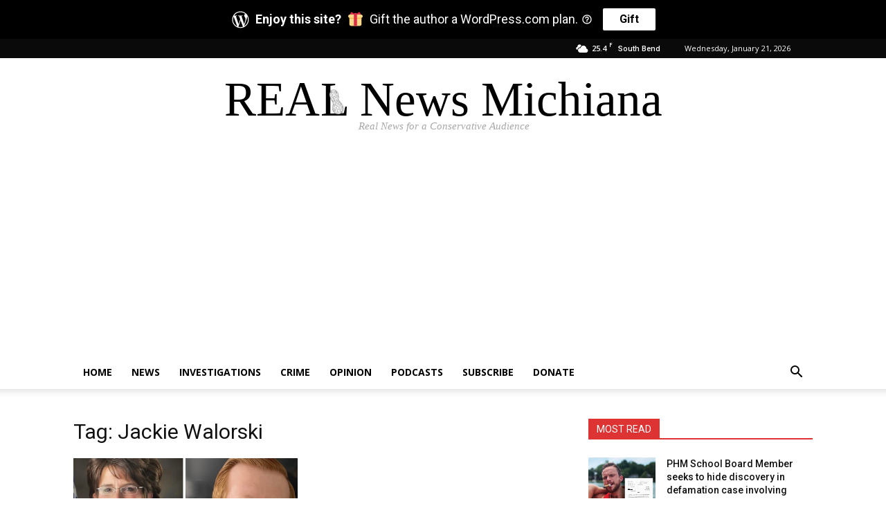

--- FILE ---
content_type: text/html; charset=utf-8
request_url: https://www.google.com/recaptcha/api2/aframe
body_size: 267
content:
<!DOCTYPE HTML><html><head><meta http-equiv="content-type" content="text/html; charset=UTF-8"></head><body><script nonce="snBvu-jjVcPaxf7iAp9MxQ">/** Anti-fraud and anti-abuse applications only. See google.com/recaptcha */ try{var clients={'sodar':'https://pagead2.googlesyndication.com/pagead/sodar?'};window.addEventListener("message",function(a){try{if(a.source===window.parent){var b=JSON.parse(a.data);var c=clients[b['id']];if(c){var d=document.createElement('img');d.src=c+b['params']+'&rc='+(localStorage.getItem("rc::a")?sessionStorage.getItem("rc::b"):"");window.document.body.appendChild(d);sessionStorage.setItem("rc::e",parseInt(sessionStorage.getItem("rc::e")||0)+1);localStorage.setItem("rc::h",'1769057656476');}}}catch(b){}});window.parent.postMessage("_grecaptcha_ready", "*");}catch(b){}</script></body></html>

--- FILE ---
content_type: image/svg+xml
request_url: https://realnewsmichiana.com/wp-content/uploads/2021/02/REAL-News-Michiana-Logo.svg
body_size: 100019
content:
<svg xmlns="http://www.w3.org/2000/svg" xmlns:xlink="http://www.w3.org/1999/xlink" width="633.43" height="81.93" viewBox="0 0 633.43 81.93"><text transform="translate(0 57.67)" font-size="69.4" font-family="TimesNewRomanPSMT, Times New Roman">REA<tspan x="138.8" y="0" letter-spacing="-0.04em">L</tspan><tspan x="178.61" y="0" xml:space="preserve"> News Michiana</tspan></text><text transform="translate(193.72 78.03)" font-size="14.54" fill="#a8a8a8" font-family="OpenSans-Italic, Open Sans" font-style="italic">Real News for a Conservative Audience</text><image width="320" height="716" transform="matrix(-0.05, 0.01, 0.01, 0.05, 166.61, 18.61)" xlink:href="[data-uri]"/></svg>